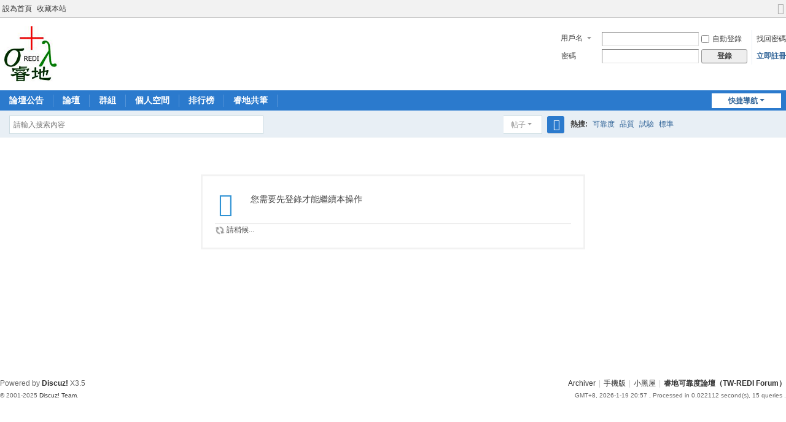

--- FILE ---
content_type: text/html; charset=utf-8
request_url: http://tw-redi.com/home.php?mod=task
body_size: 10481
content:
<!DOCTYPE html>
<html>
<head>
<meta charset="utf-8" />
<meta name="renderer" content="webkit" />
<meta http-equiv="X-UA-Compatible" content="IE=edge" />
<title>提示信息 -  睿地可靠度論壇（TW-REDI Forum） -  Powered by Discuz!</title>
<meta name="viewport" content="width=device-width, initial-scale=1">
<meta name="keywords" content="" />
<meta name="description" content=",睿地可靠度論壇（TW-REDI Forum）" />
<meta name="generator" content="Discuz! X3.5" />
<meta name="author" content="Discuz! Team and Comsenz UI Team" />
<meta name="copyright" content="2001-2025 Discuz! Team." />
<meta name="MSSmartTagsPreventParsing" content="True" />
<meta http-equiv="MSThemeCompatible" content="Yes" />

<base href="http://tw-redi.com/" /><link rel="stylesheet" type="text/css" href="data/cache/style_1_common.css?GGb" /><link rel="stylesheet" type="text/css" href="data/cache/style_1_home_task.css?GGb" /><!--[if IE]><link rel="stylesheet" type="text/css" href="data/cache/style_1_iefix.css?GGb" /><![endif]--><script type="text/javascript">var STYLEID = '1', STATICURL = 'static/', IMGDIR = 'static/image/common', VERHASH = 'GGb', charset = 'utf-8', discuz_uid = '0', cookiepre = 'Ivw4_2132_', cookiedomain = '', cookiepath = '/', showusercard = '1', attackevasive = '0', disallowfloat = 'newthread', creditnotice = '1|威望|,2|金錢|,3|貢獻|', defaultstyle = '', REPORTURL = 'aHR0cDovL3R3LXJlZGkuY29tL2hvbWUucGhwP21vZD10YXNr', SITEURL = 'http://tw-redi.com/', JSPATH = 'static/js/', CSSPATH = 'data/cache/style_', DYNAMICURL = '';</script>
<script src="static/js/common.js?GGb" type="text/javascript"></script>
<meta name="application-name" content="睿地可靠度論壇（TW-REDI Forum）" />
<meta name="msapplication-tooltip" content="睿地可靠度論壇（TW-REDI Forum）" />
<meta name="msapplication-task" content="name=門戶;action-uri=http://tw-redi.com/portal.php;icon-uri=http://tw-redi.com/static/image/common/portal.ico" /><meta name="msapplication-task" content="name=論壇;action-uri=http://tw-redi.com/forum.php;icon-uri=http://tw-redi.com/static/image/common/bbs.ico" />
<meta name="msapplication-task" content="name=群組;action-uri=http://tw-redi.com/group.php;icon-uri=http://tw-redi.com/static/image/common/group.ico" /><meta name="msapplication-task" content="name=個人空間;action-uri=http://tw-redi.com/home.php;icon-uri=http://tw-redi.com/static/image/common/home.ico" /><script src="static/js/home.js?GGb" type="text/javascript"></script>
<meta name="viewport" content="width=device-width, initial-scale=1">
</head>

<body id="nv_home" class="pg_task" onkeydown="if(event.keyCode==27) return false;">
<div id="append_parent"></div><div id="ajaxwaitid"></div>
<div id="toptb" class="cl">
<div class="wp">
<div class="z"><a href="javascript:;"  onclick="setHomepage('https://www.tw-redi.com/');">設為首頁</a><a href="https://www.tw-redi.com/"  onclick="addFavorite(this.href, '睿地可靠度論壇（TW-REDI Forum）');return false;">收藏本站</a></div>
<div class="y">
<a id="switchblind" href="javascript:;" onclick="toggleBlind(this)" title="開啟輔助訪問" class="switchblind"></a>
<a href="javascript:;" id="switchwidth" onclick="widthauto(this)" title="切換到寬版" class="switchwidth">切換到寬版</a>
</div>
</div>
</div>

<div id="hd">
<div class="wp">
<div class="hdc cl"><h2><a href="./" title="睿地可靠度論壇（TW-REDI Forum）"><img src="static/image/common/logo.svg" alt="睿地可靠度論壇（TW-REDI Forum）" class="boardlogo" id="boardlogo" border="0" /></a></h2><script src="static/js/logging.js?GGb" type="text/javascript"></script>
<form method="post" autocomplete="off" id="lsform" action="member.php?mod=logging&amp;action=login&amp;loginsubmit=yes&amp;infloat=yes&amp;lssubmit=yes" onsubmit="return lsSubmit();">
<div class="fastlg cl">
<span id="return_ls" style="display:none"></span>
<div class="y pns">
<table cellspacing="0" cellpadding="0">
<tr>
<td>
<span class="ftid">
<select name="fastloginfield" id="ls_fastloginfield" width="40">
<option value="username">用戶名</option>
<option value="email">Email</option>
</select>
</span>
<script type="text/javascript">simulateSelect('ls_fastloginfield')</script>
</td>
<td><input type="text" name="username" id="ls_username" autocomplete="off" class="px vm" /></td>
<td class="fastlg_l"><label for="ls_cookietime"><input type="checkbox" name="cookietime" id="ls_cookietime" class="pc" value="2592000" />自動登錄</label></td>
<td>&nbsp;<a href="javascript:;" onclick="showWindow('login', 'member.php?mod=logging&action=login&viewlostpw=1')">找回密碼</a></td>
</tr>
<tr>
<td><label for="ls_password" class="z psw_w">密碼</label></td>
<td><input type="password" name="password" id="ls_password" class="px vm" autocomplete="off" /></td>
<td class="fastlg_l"><button type="submit" class="pn vm" style="width: 75px;"><em>登錄</em></button></td>
<td>&nbsp;<a href="member.php?mod=register" class="xi2 xw1">立即註冊</a></td>
</tr>
</table>
<input type="hidden" name="formhash" value="ca05931e" />
<input type="hidden" name="quickforward" value="yes" />
<input type="hidden" name="handlekey" value="ls" />
</div>
</div>
</form>
</div>

<div id="nv">
<a href="javascript:;" id="qmenu" onmouseover="delayShow(this, function () {showMenu({'ctrlid':'qmenu','pos':'34!','ctrlclass':'a','duration':2});showForummenu(0);})">快捷導航</a>
<ul><li id="mn_N12c1" ><a href="/forum.php?mod=forumdisplay&fid=46" hidefocus="true"  >論壇公告</a></li><li id="mn_forum" ><a href="forum.php" hidefocus="true" title="BBS"  >論壇<span>BBS</span></a></li><li id="mn_group" ><a href="group.php" hidefocus="true" title="Group"  >群組<span>Group</span></a></li><li id="mn_home" ><a href="home.php" hidefocus="true" title="Space"  >個人空間<span>Space</span></a></li><li id="mn_N12a7" ><a href="misc.php?mod=ranklist" hidefocus="true" title="Ranklist"  >排行榜<span>Ranklist</span></a></li><li id="mn_Na976" ><a href="/wiki/" hidefocus="true"  >睿地共筆</a></li></ul>
</div>
<div class="p_pop h_pop" id="mn_userapp_menu" style="display: none"></div><div id="mu" class="cl">
</div><div id="scbar" class="cl">
<form id="scbar_form" method="post" autocomplete="off" onsubmit="searchFocus($('scbar_txt'))" action="search.php?searchsubmit=yes" target="_blank">
<input type="hidden" name="mod" id="scbar_mod" value="search" />
<input type="hidden" name="formhash" value="ca05931e" />
<input type="hidden" name="srchtype" value="title" />
<input type="hidden" name="srhfid" value="0" />
<input type="hidden" name="srhlocality" value="home::task" />
<table cellspacing="0" cellpadding="0">
<tr>
<td class="scbar_icon_td"></td>
<td class="scbar_txt_td"><input type="text" name="srchtxt" id="scbar_txt" value="請輸入搜索內容" autocomplete="off" x-webkit-speech speech /></td>
<td class="scbar_type_td"><a href="javascript:;" id="scbar_type" class="xg1 showmenu" onclick="showMenu(this.id)" hidefocus="true">搜索</a></td>
<td class="scbar_btn_td"><button type="submit" name="searchsubmit" id="scbar_btn" sc="1" class="pn pnc" value="true"><strong class="xi2">搜索</strong></button></td>
<td class="scbar_hot_td">
<div id="scbar_hot">
<strong class="xw1">熱搜: </strong>

<a href="search.php?mod=forum&amp;srchtxt=%E5%8F%AF%E9%9D%A0%E5%BA%A6&amp;formhash=ca05931e&amp;searchsubmit=true&amp;source=hotsearch" target="_blank" class="xi2" sc="1">可靠度</a>



<a href="search.php?mod=forum&amp;srchtxt=%E5%93%81%E8%B3%AA&amp;formhash=ca05931e&amp;searchsubmit=true&amp;source=hotsearch" target="_blank" class="xi2" sc="1">品質</a>



<a href="search.php?mod=forum&amp;srchtxt=%E8%A9%A6%E9%A9%97&amp;formhash=ca05931e&amp;searchsubmit=true&amp;source=hotsearch" target="_blank" class="xi2" sc="1">試驗</a>



<a href="search.php?mod=forum&amp;srchtxt=%E6%A8%99%E6%BA%96&amp;formhash=ca05931e&amp;searchsubmit=true&amp;source=hotsearch" target="_blank" class="xi2" sc="1">標準</a>

</div>
</td>
</tr>
</table>
</form>
</div>
<ul id="scbar_type_menu" class="p_pop" style="display: none;"><li><a href="javascript:;" rel="article">文章</a></li><li><a href="javascript:;" rel="forum" class="curtype">帖子</a></li><li><a href="javascript:;" rel="group">群組</a></li><li><a href="javascript:;" rel="user">用戶</a></li></ul>
<script type="text/javascript">
initSearchmenu('scbar', '');
</script>
</div>
</div>


<div id="wp" class="wp">
<div id="ct" class="wp cl w">
<div class="nfl" id="main_succeed" style="display: none">
<div class="f_c altw">
<div class="alert_right">
<p id="succeedmessage"></p>
<p id="succeedlocation" class="alert_btnleft"></p>
<p class="alert_btnleft"><a id="succeedmessage_href">如果您的瀏覽器沒有自動跳轉，請點擊此鏈接</a></p>
</div>
</div>
</div>
<div class="nfl" id="main_message">
<div class="f_c altw">
<div id="messagetext" class="alert_info">
<p>您需要先登錄才能繼續本操作</p>
</div>
<div id="messagelogin"></div>
<script type="text/javascript">ajaxget('member.php?mod=logging&action=login&infloat=yes&frommessage', 'messagelogin');</script>
</div>
</div>
</div>	</div>
<div id="ft" class="wp cl">
<div id="flk" class="y">
<p>
<a href="archiver/" >Archiver</a><span class="pipe">|</span><a href="forum.php?showmobile=yes" >手機版</a><span class="pipe">|</span><a href="forum.php?mod=misc&action=showdarkroom" >小黑屋</a><span class="pipe">|</span><strong><a href="https://tw-redi.com/" target="_blank">睿地可靠度論壇（TW-REDI Forum）</a></strong>
</p>
<p class="xs0">
GMT+8, 2026-1-19 20:57<span id="debuginfo">
, Processed in 0.022112 second(s), 15 queries
.
</span>
</p>
</div>
<div id="frt">
<p>Powered by <strong><a href="https://www.discuz.vip/" target="_blank">Discuz!</a></strong> <em>X3.5</em></p>
<p class="xs0">&copy; 2001-2025 <a href="https://code.dismall.com/" target="_blank">Discuz! Team</a>.</p>
</div></div>
<script src="home.php?mod=misc&ac=sendmail&rand=1768827461" type="text/javascript"></script>

<div id="scrolltop">
<span hidefocus="true"><a title="返回頂部" onclick="window.scrollTo('0','0')" class="scrolltopa" ><b>返回頂部</b></a></span>
</div>
<script type="text/javascript">_attachEvent(window, 'scroll', function () { showTopLink(); });checkBlind();</script>
</body>
</html>


--- FILE ---
content_type: image/svg+xml
request_url: http://tw-redi.com/static/image/common/logo.svg
body_size: 22339
content:
<?xml version="1.0" encoding="UTF-8" standalone="no"?>
<!-- Created with Inkscape (http://www.inkscape.org/) -->

<svg
   version="1.1"
   id="svg1"
   width="99"
   height="96"
   viewBox="0 0 99 96"
   sodipodi:docname="logo.svg"
   inkscape:version="1.4.2 (f4327f4, 2025-05-13)"
   xmlns:inkscape="http://www.inkscape.org/namespaces/inkscape"
   xmlns:sodipodi="http://sodipodi.sourceforge.net/DTD/sodipodi-0.dtd"
   xmlns:xlink="http://www.w3.org/1999/xlink"
   xmlns="http://www.w3.org/2000/svg"
   xmlns:svg="http://www.w3.org/2000/svg">
  <defs
     id="defs1" />
  <sodipodi:namedview
     id="namedview1"
     pagecolor="#ffffff"
     bordercolor="#000000"
     borderopacity="0.25"
     inkscape:showpageshadow="2"
     inkscape:pageopacity="0.0"
     inkscape:pagecheckerboard="0"
     inkscape:deskcolor="#d1d1d1"
     inkscape:zoom="4.8020833"
     inkscape:cx="49.457701"
     inkscape:cy="48"
     inkscape:window-width="1024"
     inkscape:window-height="705"
     inkscape:window-x="-8"
     inkscape:window-y="-8"
     inkscape:window-maximized="1"
     inkscape:current-layer="g1" />
  <g
     inkscape:groupmode="layer"
     inkscape:label="Image"
     id="g1">
    <image
       width="99"
       height="96"
       preserveAspectRatio="none"
       xlink:href="[data-uri]&#10;jwv8YQUAAAAJcEhZcwAADsQAAA7EAZUrDhsAADlHSURBVHhe7b0HnFTl9T5+ps/OVnZZWJYinaX3&#10;onQpakSTGMUWNbbEYASxYMOWv8YSe8nXghrFgr1FbLFXCEhHepW+wO7O7k6f9/c8572zQAIG9oMG&#10;/8nF68zcfs95T3vOOe+6DBb533JIUMB9SDzF/x5CKXDIM8OKLf//zwL8PQJdt2svx6giMP9ytUNh&#10;PLgOZTVFsqU5YkxaXFjF5VWapfVfQjziFxf+8b/t990nOcmE1JY2kwannKy8MzgqKTHxubKU+DhM&#10;JJUS43ZJ2uXG+YfWcsgzIwF6eU1K3Ckww+OzRHaRFVHxSRZo6xIveLQuN0dKq2tk86DB0uyzTwV8&#10;EY83pcf5XdmSxuluF05OJiWNE1IuF84/tJZDXk1ZcumYrlsMiEqGcPE4wxuyI5HdNtRt1+P2VFeH&#10;qsfyE2HGP49gKieXUP1Te2UWJTJGPBcIk7LArWZxT2bu+evQkY6fJDMsMcGO3ajq9flgQUB8j/NK&#10;1pT8pJafJDOsN2SVjdt5g2QiLnH8TsEm6HaoL+s3/auaOlQ59BNlhgvKx477tGMA3KA+zYfL4Q4N&#10;No+wPtNPQ0Z+oszYy9jeXWcdqkP/3zzX/3+Y8RNlwO6P/V/JjP+5tvUcufsiXGY747g9l4yvZbf+&#10;y25nw6HIkP+AZNDbidWtBt8JWqSwJkC6pLMiTFCPyY894kpK0uuROOhs3AbmOCEERpL4nfLYQMOL&#10;oIMvg9haf6dwXBKcsgAKrozfcdiVpB+RhyuB6Bvn4T/GKrwCz0rhG58AV8YO+GZphPGGz2o9tB96&#10;+Q8wA6+kL4mXZWSmpOCKIE6JsYs4/OVK10gKkV0YpFZ8SaM5wCOGLOEZUWyN4Djuh4+lvKmVhCvK&#10;s/U4MUnsSSvBq+FdkfmuJIltycvtJDdQK7uBkSTdMX7qJjs0fujlx2eGwVhN5ojEc7GGxBXNEnfU&#10;L54YYL+4R3wJl/iBN/lBDC+JhWO8yaCE8DWgg5bn41ciS7LAAE86CxuzZFtWrmz25kpFANfG0X5s&#10;96Xh1uI4SWaJK+GRIM7nddy4piQDYrA7DV5lgngvGOVK8/oMH4PYF5CYOwBWB3DMD+8e/+jM4Isn&#10;gNDpyvfGZ5r4nxcjD6oEiKAdiXWj04E3KDH8qsEDFBgIGcH3pPMGHjDGm4IKMnZDHB8xG2jY6/Kq&#10;uxGeLHABfHRDyny4nxur/oNopTEKeN0o1lqcR9n74eXiP5DPIMCXhs5OuhMS98Ql6olJxANs1ZOU&#10;OFDWtIcM4ds7wxbbk56UEiTF+I3McsPO4JxqEDemCsZIfjQphSYhOTH+TguUm9SQ+F6oI9zL+EBg&#10;nE8LkPbimDSug12uBBiIyJFKL82ruSJ4Pqg4fHrwO4DtAaq1HyEh+qNLhiedlEAqAhVTI9kGn3hh&#10;P1ZkGGxugiaXjOAwJvUVCQQxHKGgMZZ0FL9JVjui+clcRg6uESJ2jt8ePSeB/TguTZtCu+HE4hgM&#10;GrqDETAuONyLfT419iS8l/A8njGQrJFQAmuqVnMqP/TyozODCaIkdJRxdL1H8kCGbGjoAD49NvXI&#10;/wWw0hwE/OJz+wQWxnpGbvzf48chAWmI43MU7vBKdbZHNmOoR3Op731SgO0NNGOBCzEPgvO4hxbF&#10;48LvHGzPx49sPVxhE1gVZwPu5sFOdxZMVDZUXgiS8sOT6kdPLlHaE/ifnwagOiVVH30kiVXrkCCC&#10;XKSoHjACobNpQ3iIKxXHqA5glINQ0PHpQI26m34YBOMrxPEpyfJHZd2Vk8QXgfppe5g0vuhiicVg&#10;tKnp4zvpA+A6cBRo+InqmhqoKqglD68LFcVMYoqeGyXRJ4mkEV+b9pI/YqgkQj61TeTZD50Z/NGZ&#10;gXeWKFKfWaC0e1ulfP3b8RKf/oY0hzrJxZpxbWkjqIg4tplc9WKEk3BV2ErFVKDyEICBtb8DEJj8&#10;PKRfd1oN5FPZoaJKyQ5HyCh/vH4SakhtR931HanD7zDOXA3SFw0bKj2m/lWkcYHU4CEopD+0bPzQ&#10;1/8XNZvEyI9wVPrhp2SDlHm14m3oE18WM9qi6oiqhNomH8IQwmcAiGwWSJ8DcvB3CMM0B0+ej98N&#10;3dmSl+OSPDIgDCZh+ObleKDCQlCAbskhIXF8NpiVi99BjG8f0oA8rgQjvgT3KsZa6CiofOzLzvOI&#10;CcCu+CMwX+o6/Cje1I8vGXitGMYrx6g7FpEtn38p8XXrYIDTkgO97EZ8YRAppwCFw1u1gaE7qKrK&#10;m0hLPBCGeokhVkCsjfjEhXx2ji8lkYsuEXctVFhZB/FNukxq6JcisPRmJeBGI+JOIF5J5MCVhnzR&#10;U0rCyBvKDlQUInwbf8MtgMpiYOhpXCoNhwwG13PgIkMGf2gdhSf40Znh6AkrMSmMvgCG7r+Jp6w/&#10;RXWVWeAWQ1Log9HOc/vWvDIJhDdLavgxUvjhcxofUCV51TVVn1hPZgKKqo+35P4MBsC9e2Q+sNPU&#10;wiODSKmdowemx+AfY5mMc6UuGrECrWPBsUz04oR6QPo/uprKeK/qGgUzjCBZMqvz1fmwqFBaI/LM&#10;IRaFikF1AXtyorGYaxuIXCkRU65nBHC4jZt5BZsv5/l+lurgH20XBYKYFhnG60Eed2EjdB7AiLDs&#10;lO9c62WNbML3OKLxuL1WNW4AtcgAKGWiYH4N9qDyBDvr6wT/+JKhpNq/he+sI1lLdUAouLQkqHET&#10;XYqCkDCrwJ7oda4ryJeiyirZeeRwafbBhxb2QoCYdKFuCvZj91KdFFQbVSFiTOoGXA+BpSJZVhcR&#10;Fvlq7Qx549PXZcaqLyWVbaSkUTMpyWkipw47UQYUDhCTgNSwjgvPk/bCieB1oFd9LqjOeiInhzwz&#10;bN0UYAtlhlM3tRszDJjBTOu6ggIwo1J2DgczPvxQA2zXPpjBuinGelRXCiRiIQIcUwQ5LZdMmyiv&#10;ffyKVLgqxJ1NAiM22haTbD88gXhSfn/qODn/qPOlSBppfORNMT6x8WkqHceY8YEhB86RH19N7Z9Q&#10;/OBHUVXR7VUtRz7jiweEfW3JazLlbw9LRUmFSFPQPg9wTTCq46A6Wim+Rh659YU/y/V/uxFSm4Da&#10;IgesunLBp/YConf9a5Jlv97nv5YZNLkpKkEaAEoRfQmQbPmqZRJsEdT8SooOBvY1hnp6+NoH5S/X&#10;3wP1B3VWIPLkh8/IDX+/Ccxg6SJFCytiJ+JarHesz/Jfyww6BZQNdSgcd41fG2YXSnQ9kIAomARP&#10;OTdcIPeef6+c3OIUOaPNWTJl8hNSktdEz3lzxpsye+c3lhlcU0yQRZWR9Vn+a5lBNaXek1p6KnzL&#10;lLOHniGnDj9JOnpay6CGR8gDF9wvwwuHIW8C5wHr0AYj5NRRv1ZPeVPFJvls7qf2fOaw6ALTo6pv&#10;iMgq9EN1gZtoYlhT6ZQxibgx3ICvafwvbmpMOo1v+M1lbX6+qQY91g8frr9TSRyXTupx+pvH4XgT&#10;j+N6aRMxSZMwVdgBpIw3qcWKc2I4Pql7IxCOGtwprbfFD3sMlplVs03TG0qNXCCm1eR2OBJHYH8a&#10;l6o0W/C1ul4k/a+VDIZmXiJOLugXqhinJN3PbRjh4As8LaDLccQqALKSACRV++B7l9xu0r5ZO0V9&#10;12xfLttlqxORUrwsklaf5ZBnhhPT7fPdDtyBtBrJTUgYKVwqKwNXKoWEUxrFDYloWjxwVf1MB4cR&#10;eSC3kgLckvbD6XUCR8XJvGCaDTPk/VnvWNsD/5jpALK5Pst+M2OPXp/dA+aD8X0fT57JmtYlPRnw&#10;UTerirbgRR2z8EWRCYc7/CShOey13EENNcNqbOUH7+mYiziOiOMHc33eIK7LDCAu5g56lUHEeMNA&#10;rEwIDGEUiqVr+zIrKQUi85bDiHMh+o9/Lif1e6AM2TczMkUbeg+CaPTJEfmisgO62j4IPTg+HFct&#10;pgDLdpVa2P02C2q3Z/YRCOU5rIjhOSzGoIeJ/yXhOkajuB+zohHkFYgTEu1hSU6CXj1xKYCICRQU&#10;4JxqpGDVK3I8TJ4YB/EiiKoNEtkuFB4QLjekIjJ+TCIyDNAKH6Ix4Eomz0fYXZnEGI6DG6sbXU5Z&#10;KErwEAsD9oK+G32RDtktBUiJLmsjW63RRh7Ggwylpx4BH6+zb2bsynPiAXcrNEbiJR7DixHc4aIy&#10;j/fE26VAcS23yeByGfSN+xEN8xjjwwl06PGisKka8Sq8AaAo6gK6A9AtiNHJKnIOfjbjkm4aKKPk&#10;hlzVW2rJOZNGLNiJix/ZQEqLDxk9F/EjuJm4rMYPWrPO0YDUK2GQzDNn3h41IQqB2F4OhypkGn+C&#10;GZQjjni+MvNP/N0o0FCCfDAPonMwgdG7C6pMD68nOLWfzMCIUaQS2hAvGwwGUVCAlyM6AcJWOxCa&#10;G9k6txfH6ktYgmcSzxxh2sZFSrBag3YT3qIH+QMiQwTaQiiNWVe5Wh5++XG5868PSLUB9oprqppR&#10;GljC8HS9ND6zQQw3Y2E8WwrGM4lKN5BHQmSOvY0+go559vIx2DtAQ0NliOQv/uFEVW1uyW/QAFoC&#10;X1EIUVlTAVWGZwW30thY3/bNfWBTmXIyehQcnpaG2imEm7kQ8hNcq0kiMcSGOuzcHNkkS1csk4qq&#10;Slm6bKksX7pCamrgbPJEUgVEZSkM/EodhT5A57VRFAr4PVKxA8joug1SVV0lOzZD9qnawNT3Xv27&#10;jOo5nOOc4xLSABXpRS0gsCJgc5YwIeIQiJyLu4i/fJvI0UfKYW8/i2vguZHv4ICBRkPtVQKPgaAM&#10;TTWG91d5389F352Exjsw55SdkuXJb6Tbhf0kWuSSPgX95fVJ06RUWuD9yPR6Iej7ymdYC8ER4WZR&#10;FxfqfdVMVApUKTWS7y2QxTvnyZOvTJUvZ34lM2bMhIHDyKsFlapwKPVrxsAz6cBLZSjA7RxZTpLC&#10;6wHYnQCZgPqFspDTg3i9+/K70rdlP6W5G/f0YCCkkcNOgRnIF6mdMCHkyPFEnzXrLYEN5eIbM1R6&#10;vjkVO6D4I2AImBHH6gMVWW6TxOCBMqnLaewXO/isbPCEdiANqI62AVTvOKmzbPfFpMzdUd64epq0&#10;y+oEZlC/OSpuvy6+66B9orY02Ul0AQW8fhhL6kKr0RKoTfJhdJUntsm9U++Sm++8lfl9qw/woD5U&#10;c7Rt3U56de0p0XhUdm7fIUtWLpPN5RtxHlxJqjc/BRmEZcUMCeo4C7nIp4a3seBA5Oabb5arfnO1&#10;Dgoiqy74+S7YqySYxqZjmh5qLQRmSMumxLtog0gRYIrwFom1KwHtghKE2lM9j0dnx6yHWUSoNUV6&#10;HVu3X/TisTFQBDEJB0YiEMFY2yAdruksVaj9ahdvKy9Peka6FvbR5BKXetnwfYWKjDyrasO6Ox5B&#10;CARrm4l2l21YZoadPsSgisD4ekEHtQfFSsQcP+5488LHL5pys73usoxe56ybZ8b/eYLJ79rABDsF&#10;jKc7HPvOYjr+vL1pPryZKe5fZJr0b2IadW9keh/dx9zyyJ8Qw9Yiko1qlM17a/ScTCMGS2tMHcHK&#10;p6tArMxI2YQrjNm2Azuq8KtWtzMOZtDMNQFXjefrdXg9J3Lfr1CZ58QSJlmb1mB9O+78ac27JnQN&#10;3KtrxLS9spX5bOU7eqkk7sNb1WehLtzros+MFWUrJkH4IMHHMGbGopmmzaDWRppAQ/TAEG8jpmHf&#10;InPdfTfi9e0bAnBQMCGcjOC73crn++SbT01x92IjkGbpKOb0G08zS8NLzZbYNrO1dpvZGN5kwgkL&#10;JSRxRhw6T0/EM+hF8MmvJK5lRAqESeCTx4E98IV55534vQNrJU7m1cg4JdBu19Hv+73g5slahVcq&#10;cc42wChjnznByCV4jz+KaXRhoZm+6EW9WoyHHgijd3uGfTMDOEsSnIjFUyYG0CWGl1sVXmlyO2Vj&#10;dIMJreBIdfaavD7ZZtpHz+olI6moqU0A18HTpDAKkwk7RKIwBhEwhstH8z4x0g7n9goYlHCYKW89&#10;BnImdDQrE4BDVVUBM8JCSKqOk853foD0IHAKZxB5SuATz0jmYYUs6e8a/KrFPh7HYcTBVScR/H5A&#10;oxdDI11lqtPVOghu/+BBk3dRjjJCoKULxmWbN+c9b9/VEcD95vNuB+7TtSUU44Gz74KzrroZyP3V&#10;t1wl4RgKwKCZsvNRmFmelAm/myhHDz5WIgl4VtSXwHJohGmcPXAlk1EYThheTeJj6VxWJnmN8sTL&#10;Qqc8kXv/cq8aVP6rjddKEro5NztXQwoNLXgphgbOqo6ZhiqIR0CLLNyHNVg8GndSF5a/s3AM6sj1&#10;ONoXdT2ca2jl+X67UvZc5im8sBnrUhuRBXxDqugpsqQdC13zVMKG85kCh/2yRf900PfDIRoZs30k&#10;KbdMuVmmPf+CVnOlUPdUszMiZ19wtlx/3o3ih1Ek42h5g1lZGqHT3tMBYBeqG7GEj1NEwPiH/FnS&#10;64heUlNeAxcxIIuXfovcPspv6MtjXwBFCkmkWInfRWMoRMb9NXh3CKhkZ6EyvBsWFLhiuFEUmBAI&#10;roWddIvx24UydBdcUT1Wo0Z7jUwlugab6uo5S8Z910N3tTZnXHoeRVjkuntukBWbVkqwGITIVNnR&#10;bXdqcZ0YsT682EcEnvE0QIUAiLiuao1MeWaKjoSAH70U8aB069xD/jjpZhCK4BjqjzhikZuE/HMc&#10;gZgWN3KjTkkHIYa4ByhoCKVoZS2A6xBqQCyR2p6QD7/4O3jsZNdwPgPBaG0cjEWAAKIzmqZbypGT&#10;QL+3RtHqzGOFLwAwXOOAFNxqG+GpWGpPuNJYJ4HhfvphyBmFw+q2R+CJKUMYzROiofeKgRfTOkXU&#10;gcDVY+DugruaRpnbKxtelZdXPy7h0CZJlaekbXFrPa+mNiobt29RNsJtwLUPdnKJwxGmgeI/cfIE&#10;KV+/QzxZ8NGRyY9vicpf/vywNAs1UbVgIPM+LzEOVmpgCwhB19XnB8VBNxI3AxEoa9gPxuQD/c5c&#10;wNBrVmIr2Qr3kXAHJCuY5VdsyktVidEdjyL7RomhCtTQGrXiqNBIY1R6QjbwDLBAje1jgCdISHcQ&#10;E71QH9EdTuC36j20D+SgqaZmJ1QP74VrxElxy4xEmiV2calJV2srWgZD+za6Ua57+gaRFoR1YnLy&#10;4JPkkp9dCkbhkhDJ8kilvn8QkI77oKZd+WAaoLlk7urZ8s7774k7n3oCMB1wqU59usrATjYYS6Fa&#10;wrubU21n9SCLMhqQEZA+566AL4Af5BPO4+BevHgxdsKH18DKQhYw/uLHcUjtqMhnQf3xedxgRgzq&#10;KwXGEJbRa7BXjzMj0LZFoNshzX5IsL4GvmcqNfg9c1xuEBEp1TAtFpFaMIkS5EewGIScZgER5JvU&#10;+iA2iB+nvvuYbKhALANJ8EcDcvqo30hevIENhPEu22q2qlTZCt+DDaE75YwvTX9NDTg8RyUWX3Ly&#10;VddYnQjm+NH4uK+yFAvQOXrZYUYEb7No0SKLTakEQfVGLC4djaEKAyPeC0ny+twSrqrWbSTSzp07&#10;lRGRSESZEIWkkClc43EWlkF68Km4GRjD7bRdPJ5LTQ1UknNMNBqTaA16PKDWqPa0FYdagIEkbJAn&#10;7pcAVrTvoKsqLh9897Hc/fwdut8DzXDCESfJ4NIjYZMQ2tNuQH1vqt2kZatuWi5FSg98+V6gcOmm&#10;1fLEk08iskNJIyuN8V4d23aQkUccaXWt4uIYlZCWXUYv47owsrZWUf85VrQ6WiULFi5Q5Jajm5dp&#10;0eIwffJsjFadAwTqh4L19DPTpAPyBtnZOXLCCSfIuHHj7DlYXnjhBWnatKm0atUK57eQkpISOfPM&#10;M6Hy1ki3bt0kLy9PRowYIaeddpq89NJLkp+fr4Nm4sSJUoZ63H59+8nXn38lWegBJNEJVaYJPLE6&#10;nr2CABop398B9pj89BWS1YKRe1Ja57WW8T+/RFNIQfRu+Ih2olJ7S7IcdbqsNgHqpUXCB77s9ayM&#10;j1FesUPCcYwouG0edPdQLw3oNUCK/cUgGEYxHjgVj2EUM2NmIQ4LRtkPVVkggAXKATNDH7PWqKom&#10;bDEjtnyRGaXN9RQXVJQPQKAX0sZlW/lmKS1tIsuWLZP7779f3nvvPf3kUlFRoYz4+OOPdX3nnXfk&#10;9ttvB+OyZfPmzfL666/rsVdccYUy5JprrtFn4bYyuNcTLpooQwePgIRVaf9NHLpeUV361Bh07AOl&#10;H/fYh1Nk/ta5auz5eiN6jJZeuV31e8jkoFWELhqYUb0Fx7BLCg93MCH0jMs3/fN3JFy+QwL5IVUB&#10;1O+njj1ZiYsIVm/q9dOTt4W/apzpzDsPQ8FB8h9QM/u8U8CQgvLAIw9IusrWFfmB/lLM+2KUciH+&#10;RYIRbufihUrkCCfRu3TpImeffba8/fbbuo/4WCAQkA4dOihx+/fvrxKS2dejRw89Z8CAAcqcu+66&#10;S1atWqXneMDsxo0bI9bx4x4cSHgWDCwPSs3dGFhpJCqYX5mzZa7838t/kXg2jDIeqXlBU7lp1M2I&#10;nXAC3q20QRNp3hBSDcZV1O7EYHPamesnGHt3bTPx0OZtm9R5j4WB1YPA+bm5MrjDEIg0XETo9RTK&#10;6tNQG5Z4GYlQkdCfbngx1PNcUZivhJo9d6ZtwmDJEr0sPHi7Vm11n/7IiKUOMDAQxMsszzzzjIwd&#10;O1Z/cvu8efNUNZ144oly1llnyRdffKHbqcoQxetx/E4VdcQRR8icOXN0G5NjGVvidTNTwawh3Fc6&#10;C5DYKMA/2rYb/vpHSSF6RBOt5sPHHz3ecQrsE1GSEZarUU+jCVTfkYw4mJKReflly5eKCy6mCy6j&#10;F2vDwiLcC8EbRrsPEqEtWXQbkeq0tUKO/+98pQGl0UwiTuArz1kzSz7+/OM66DwBv79nn16S784H&#10;2RlL7OKpEhxxxvTpb0nXrl2lALW048eP15ULr02puOWWW2Ty5Mly3nnnqYSQ+PSaMkzkoOFKyaaU&#10;ceEz5bLNSX+gMQaFCT7G8xhUtR7EGGiSue3d22T+xvnagcsc14j2o+TU3qeBbRid6tBgTOVkS74v&#10;X/MvMSDUNQbqV7mUoeCBfe7DZtjhuWbdKtgLqCf8TMbwAiEOadKfARXBbSaorUdUt+wmJDpy2C+H&#10;l+Tmp55/UhKASyjWXhQHJ3ck5aiRoxw2Ou7wbi8ST8Rk4OCB8vb0t1VVUc1klox7SyNOlTR48GAp&#10;KirSeIIMqfPicAKPXblypTRq1EhPp0dYGWZcgAXD3sWmbxhdDiimT+fVzpdXvnpRC58NBhubaiaN&#10;nYSGzUIJwkCr1MMzDmFAFuc21MFF76wqXZFJKx4YF5yjv9eAx2GcOfL9zOZBAsvatbeMJzMIeeAT&#10;iK5CHnssDkHtNKcwyiiT/y68AaN8uvhzcazfYlbeIq8MHjjI+vq4wB5MJZ0gcYzqmzVvJrNmzZJ7&#10;7rlHdb99BhDJmRWShOdKaaFUZFRj5ploxMmITp066SYek5OnlQU2kKed0zCFqVsj9792ryzfsQKT&#10;KNCr80rfrgNkSJOh4sUMDh4k2zgIqZYYpLIMFG3mghhRdlSjN4ROZmZGsgNkyV6ZkZnlrLBBgRrt&#10;KDNA4EdRCZI3fH6ItScF1w9qqjZZrdXcGgDiX4ISw4dh/AYjb0NAt7zy+kuyduMqq5fx4B5Mj3B4&#10;tyNkQNeBShGeUpfMz5gfto0lbZyQgkFdsvxbuWryFfLVV19CbeXLwoULZfTo0TJkyBAZNmyYXHnl&#10;laqOuN5xxx2qunr27KmMpOGn0X/55Zdl4YKF8pcpD8rMbz+zxc2OE8j3njpnqrwy81VJ5WLmBDQQ&#10;NowUyO2/uFkl24/u2BSqUVxs6gfzCyArDXMbIQLHXtIpicGrMS4GGyAaql6bMyWHcAHbrab0AZIN&#10;V5jFoNZV10Gyd+ZZpd+0uFiWfItymYYeSVTCvQ1YmJKZN/KHsYKXoxyiXR2pkYZZsClUSYQgNFeK&#10;HrnaajQ4BqCiHoO3AfuIhw4ls6V2Q7Wcd+v5UuhvYL1BrTqJIWjDCyPJ70HN0iknniTHHHsU9mL0&#10;QR02b9FcZsycqS87YvQIdWe5ncSn6uGIpwRQAun6kvgXXHCBSkQoFNJgsEmTJvLYY49LRXKbNCjI&#10;gVQ4+BNQ5BWR5XBlH7cdl9RG5UZ+3vkY6Z3fXWERTmMRB3qLO2EwIjUMKKYwBGYgG0AEevm61ShZ&#10;txRlNYoLaGcczCYTCVoq/kUlQp8EtIniHzG3XFeuNTN7x90t2P/Ea49q3kKQTZQOYkaPO8oezlQb&#10;a0+Z82CmI8UUDrIJQOpSkRhW4LNRZMY082DMuJsvMOh1QIbPbUKHB4y7tdscecYI3VeNi0XT0brE&#10;FGyRbo9EdtWrRuK1pjpabeIwXFyQzt37Y2Pr9u27sow8CDbEuR7SXdE9z0vidzoCNKxGK3rNuX89&#10;28j5sJB/Aih1o5jCiUVmRuUX2AfsGOkYSBFee4dmSzRJguX61241chnoc7mYox85Rrfhdex+3hpZ&#10;rTTficksbuOKV0MVCagTRa7I5nm47MMjtkq/Z9suUoBRTZ1IfGbFKmJI5K7jvkLcPJASDwyggT4F&#10;VRXocwchOWjdJWb64lcvyxPPPiW+ZiG1M7WRmOTBRb71xlvRgVepI6IaOZIERDyJ/fTVa2PVgNIB&#10;azBIBBzixkwvjFGIfxPKCPgQ28Ce0DDjHfSR6M3QeNPrIvSRgURoWyg5lBqutCu0RekIJB0FboTq&#10;3Wi8/2LTZ/LaF6+JvyFsSRQbd3pkUKfB0jGvsxbFWaPGe3GyGKdiBr/69OylrQOkT4WpQF0bUFvq&#10;G2oGaifwFQoJgT0SEZxKwzapWxsFevmRp88s+w5PcHDrlh1gvHpLmuVLOHLdxvWyogIMYfdipjsH&#10;VV1uwpYglBvFC17kI6riO/DIHlkdWS3jrrxQE08JOgNaXOyTZx9/Xnq06onnYtkZiAQHgLACGenn&#10;/LTwUmIgoMXCglrxx4DQi7ekGosAsnaDigEe52BTVFf03PhJlcRPLmRQxr0l47hqYInAL1EBmkCl&#10;bkTz5KRnr5SqwgqU8oCyNUhCphvL1WdMVlfex2l/eDkUPtgJNSwzGNT2bdFHChsX6f4F6+fK++vf&#10;kxjLFYFrRoBrRQCzVHgqMUMPbF8INhWIL+0UUwzuGLi2W5bre5mRm91AzjjtbFumiftzvqznp0/T&#10;l4x70aHD7A6tLr0p7bmDYcIoCPlzZW75XDlm7FFSvmGLBBsCvMHUFNSZ911/nxzd6yhA3HHgO0BG&#10;8TA5OJ4vB9UGbwUSBog94A3CvsB+AN6mo5DEVBR0JiD6QHAhNdhOwjKeIOEJOnKiYTJQy0+xkOjc&#10;Tymhu5thkFZE0n6BhvFASh787AH5csvXksgHs5BGDMQDcuKgk6QsUAbQEIxguRJngGOdrqIMlmz0&#10;RYphxPt36I/eZxaQxOXBtx+Uz3Z+IUtSa+SDjR/IvTPvl0unXSYPfv6gzKqaDWYDEEJyjsxzI+rf&#10;zX5/Tx84aFeBJEx2gV8GnTlIZsIjobkvLiqU1//6uhx+2CA6eHxlXTNBJwf/e0vflwlXjJcli5dI&#10;ALMNJGpACBiwCeMmyB0T70LUboOROIK+AIrZLH61S9iQP1fickHuWj8ZzWdgGo1fnDmklChMPDmG&#10;nFKQIXpGhdWpARxDpqQQhHphVFmquTC+WI69Z6RsTAJtwMLZE/LXFMqL178iA0sGig8DQ73CIFxn&#10;rSnlHFXQScgk0lfCXAHy3KapMvnRq2Qjmmc4UVk+Sj+Z+4mhtqw6sVMS1Ri0GIgjOg6Xe3//gLQN&#10;tkVmEt4ouzz5mo4btU/JqI0lJK+AQR48of97Vrq26aYSsm3zDjny+FHy1N+floUblkJgbD04mbCy&#10;cp3cMu0eOemMU2TJgiXwojB50ZaU5OFPJky973G5feJNUBuoIsTophsZ9CG6h2QwQ5eCG5tZlBGO&#10;u5lC9oYDCMYb4CTxMfbN2WRQJpehxAfP6FEpTKMEty5jhlGUDq7cTzUY1YJp2Omnr5WN31nYh1B4&#10;Ym1KLv3NRBlU0h9EJD5O2IaDxzECmUo8JwWQgh04rsmxMqbbGHFXeqUgrwCZwErZ7FsLs7NNEtlg&#10;BObECJT6Zcmm5UjZrtAKySizkJm5tZwX33cRG14uwlJMuG8sRli1eYWcf9E58s1Xs5WTAX9Impcc&#10;Jn17DJCC4kKIaEJmL5wl8+fPlQAyb8kYigsqkjKgXy+ZPGmyHDvwlyAwQRzCoTbJ44X7qhV6oKVO&#10;FqHVzTZazwTiVGeaDwc658PURAm8fAgutgVedvPMyTxeh9lAJwlVx1184f0yzCPjONHknPLZ8ovJ&#10;J0q4uFqqvVUw2mnpVNpJ3rr8DWniaiIBA4AUsyR4YDA9fqhFTlymww8JK5pNXDcO1RTFpCWsN77g&#10;/vHy5udvAlHEgxTggIxtpv0PYz6TcEN59prnpX/Tw7UMNIdTLfFdHZH4nopCTAkH6ciBGkHlEwhh&#10;o+z7pt4jL7w2TeYh4IogT53aCXEpBFGYaQOt3QXoBwJ80H9Afzn9xNPknF+dq6LNoZtmmpTE5lTZ&#10;GKGr1q+Q7YDp23VoIwV+KPA6fGsXGRWzcgjPyFfb50FMD56HToKyzpEiFXmqdCcaJwMYa9DI03Zk&#10;pIRXj6Md6as1X8pFN06UHa5q2RmpkmNHHiXXn3qVtEI6mXNfwV3QzB2TRnZOHzpBjNLtpN6Y3E3v&#10;nUCaIRkyMNURueWtO2XaR89LZXonBlBE8zNB9ALmmXw596jfyoQTLkZcUQBYhY6PRoh1I2+fzOB9&#10;mNBniX2atbOQEJOKiSc7S7ZGvpNZ82bLvPmLUOhcJV9/87nkNQxJx/adpE2TttK1U3fp13EA/RAl&#10;MEcrvSMaWFoXkjToDUmvEd1lzrwFMvaMX8mA/oc7FRZUObZjiA6bD0FlFBO+1AI5LkDl99jjT5YG&#10;cCxIKkb2mt4llRj0w77QttB1JeFtUfZujFU8De44sono3dOSos8Wz5TyMFAE3GxY30FS6GJgG5Wl&#10;GGx/uut26TNkkJw+9tfSNIQiL9wNLfcaSJPvjPXcYfwC7M6ukLC/RsLwluasmi0rt6+QeUu+kZ2V&#10;O6Vz607So7SnjOg6Ck5WNlK6toAjiSjYG6Qld56xLuL4py8A6WyhFwKXNCuz+DOaMskY2wkZqDB6&#10;YRtiNdYwwpdK/GI0aKvNYgxoUjFThWAtgiK2GCrSWNNWFQe2iRpAnptfFjJuFG67W+M9ERSyiFua&#10;2U93cygtrPzta4tCnHwxfcf0Muu2r9IGRsQgCMIQaLJik82UeE7ULukzw5/HdpTG4ZgZ8742p/32&#10;dPPWx9MRZCEQxcEYHHr/iirWI2oMZgvdHBpU1uwwQ47vp1WT3nZ+89HSz+wenBZHEBfRBk0U6vEy&#10;pA0vUIMgDs9TjncLo3wuplSpQojIYtAqHA2ABM8F79Ckq9kwymfmw+4i/L+frmJ39M46QRi4zlB0&#10;9LvKmQ4XI1tQshJqEJJcrwNR7zE29/zRvH9j2bR1q4wcPVyGDz5SivOLFLvywybk+DHhHdydMHEc&#10;xChweKVvbySMSjpTZrFSUUB+OZ+tJrpscYNKCLAjg8xdAnHB8BNHytdfzpRgUa4s/HqRNMsuhY6i&#10;2oFHBMEJY/Y3D9IDlDEf8DIP8BoWFxx1xiiZs3i+utf/ePMf0r0VsntwPFKIgO2ffrJVMR6mBKlG&#10;+IESIWYy2fJg/2aBPS4junVSnNmUIYdjIP89M76HmLvvSiCFOnvhbPndH34rtZjP6fAh8EZg1PPz&#10;C6RqZ1gKc4ulorxS/JjkKwpxzkH28MVXX4D7XC19+veQNq3b4MX98EbyldaxWgBtMHz9Dh8EnZyS&#10;hgV5mEylWJKAqlchDbt84Qr5xc9PkIF9hmjLGd1hH9SPEoYdUkgQ1UCHn3juyfLuB+8zNSgrv1kt&#10;TQHsSQSVhiwtosGHR1ONmnJWhPih25NIMVcikv7574+VL7+YIVnBkHzw/MdyeMe+bIFV95Z5/AAG&#10;jB9zGGq+W+9po21NvGloWI+ihH2pqQPZThSKQj5zwQyT3zbPuFtCxbTFGEVRNKIig/lOtEqdq/sw&#10;lGG0QB9UW68pHlhiQt1yjKebH7W3WcbdBREXVVYblLtBPXhbs6YXYkj1RdHIwwp1paoM173+vmsh&#10;7TFTWVthiF+hNNTiQqpviCOFzbBThhpXKw8q3UvNqsq12tetVdBQK1zOvPQcU9K7sblj6h11r7x2&#10;+2rTZkwrxeNaHtXarChfrfti8TDuxhU4GTG1BNQy9SR1HVWl1vuy7PuAqqrr7ntQJMPOYm7ku/L1&#10;ctypY2TJ2uUaOTds00Bat2ojI0eMlvUr10m/Pv3ksGZtMSOaX8LVYWTyMCdNiPgQkVdCmlA1MN5Z&#10;KPNcv3adfDN7tuQVBuTYI0fL4nXLZAk6o555bppsWrlByrp1lE/e/FjyPDmKV+VgxhvEcnASOMUQ&#10;G3ow/Sn+jfnNGHn/3Q+lUYtSmfPRN1IaAqyKCD0N4+lGYNZlZFdZNH+hDB4xUD597nP6fLJw8wIZ&#10;OnYIekuqpE/vvvLmlOnS2I90gnoKPkjSdqg5zHYFifRjZs+6iJfVjRBrysWuurH9VC087EAkYF/H&#10;ssIc9bJqtM+54mzjBtLbeFBDszpqR9RTM54ygJatdJQ6I7sHZJqSo5LgfPJ75ndLe1ybgU216J/L&#10;O4veMb4OARPokmemvD1VBWBj7WZTEwujAtQisjvQUrC5ajPW78z62lVmxNnDjbuTx5SiD+SbrXPN&#10;jvhWO4ydpezYjtpn0vm4jnXbVm5fanL7YZIpVMuPnniUmb16jvli0Sfm7mdvM31+0V3fofex3Zzj&#10;HSPstBuwlYEzONRnqV/p2z8xO8ikC0JYjoiSgsaSRsIrqynAOgQ2bJwsyC2QUWNGS/f+3aVb626w&#10;BQDMkBAJojojLzdPwTwWCND4Ud+uXLNCC66rqipk7MhfYAtdZETVYZy3FdOoFmBudF+umvF8X4GE&#10;qP9hMyJIVl941YVIOs3RjllmFFeuXy0ERjeu/U4uvPz3ktgRk2MGDpVf/fIU6d6+nzXGiL4bEuzD&#10;sqV6s7zxzt9gqHF1+CBffPq5DJ9+pFSh75CCwelu/ZiDame4Qo+3Wcpd9oFJ6EzAegAyYU09OXig&#10;J/3z8bW1EW0RY4D1yBOPyAdffChnnX8W4OU+sJURECsERHO+bN6yVSLltXLumHP0Etsqt8j9D94n&#10;7VEY9+uxZ9Zd9rEXH5IdeNkTUbhWktNIGzGZGXPDs7nupv8PxW45cs2kq6UoB0YERlX7rkGPKdMe&#10;k/PPOE/gksJ/B38IcJKPuUBys4MS2xiVYMgjNWsT8vnn78vAriOlw6/KZNnipVKMKVNHdj5avvzk&#10;S9kWQ6lmEeB8IKNBJMLyEaT16N1Flq5aina4zUgDROWc086Ux258UmMmrSnjokFnBtbZNwa7L3of&#10;FGagqUYRKuYYfOy7wLK+/DsZMnIootco3N2t8KJ8Ei2PyHtfvisd27STjz78QM489/w6yKddp5Yy&#10;YeIfZPSo0VoscNzJx8vmxTvRqxGUJoXN1ctZMneFbf/FQsQU7W1aBqqwNkb3N5ip4I4n75SGOQVS&#10;0rBYSpo3kqffeE4+eutzKWhbKA/f/RAyi9nISObLe3//UJatXy+vf/aqlFeWix/2Jo6q01B+QFp0&#10;bi7Ly1coEH3NZdfIFedejeqikNzw8PVy4+1/1CK3TzA58uAOw1QyPKzlOQjMOCg2g0FUrNamvpAD&#10;h47nrDcJ88z0Z42vKXR866Dp9LMu5pX5r5oH//aA6T68i3FjsubDjx5gZiz82tz96J2mqHUh8o9i&#10;DutXaq68+zLzzpI3zZgLjzFZ7QGXlrhNj1G9YJHot6HmL2l7DBnoUf3Ha5K6jd1VSPBozxJ7mLhc&#10;fPt46H6Xye6bZ9bGN+i26Z+9ol1T0gx2qxs+4TU1H11iLrvpEjN7wT/Mx4s+Mk1HNVZbdv/rD9Q1&#10;T03AtXwd/Kb5sOZmdcVqU5G0tkxNkHUonS/1sxkHhRl8hKpwWJ8lkrAkY2sYF0aft734Z/OHey4y&#10;zUc11zRui96tzFW3T97DxjFmveeJB02XUd2ssYdR7X1ab+PpGTJn3f5bbRfjgkY1e17mfTEQIojq&#10;bZLXMisFLkXithXt8j9eBtfabZr0OcysDm/QZ/zzA7eoi+xrk2Vyh8FQ9xDT4/TOdc/zzepZ6kh4&#10;uop5Z977un1DeIs54sTB6oScctUpeC+6t2xc282AOy71Afao1d33oBhwSmguJuPlEoQx3QKdO3fx&#10;HJmOiozZi2bJgqULpYp1SpBmXz4KDX57Kio6hsorX7+htbWsKM8rzJOy/h3lolYXy/wlc2XqtKdk&#10;NvAvgY5/ZfqrsgJubb+2PaR3WS/p26WnNGvSVGt1C/Ib6HUJICIyUfDNQG0EmHPAwijez796rH+a&#10;AdUs+MsEEy64BEVsBdK+Z3u55LaLZe6WBRKpsVUorKl1Ue2AMn4P5s/B83HZtGWTrFyxUvyoGOnd&#10;uQ+bBhRlq1vqrLYDA9THjO8xPOv548X3XzaHjWxpigY3NPlDG2hbMd1C6QA1QBcVoyx0RJ7x9ENQ&#10;193Zx8CNbi7wH0qBBoZQHe6OOAfb3D1ckAqP8fdF4MfWZqiSuk9Il6sdrlUg5o7HbLAWBS6kgVcV&#10;JAiYTwrNnlwmXDfOeHGf5n1LzNbqjarCwsmddaI19JSBiouNvfxkPZ5o2/y1C427fY7J6tHYfJco&#10;1+3vznpPjyvq0sB8BqyqCrJRA5deJZEdwbg9CvTQVErM6oC6N+uofuAmfy+uQANAGER4ty8pl0r0&#10;Ueh8WvCu0P4jTZu3lKsnXy8jhoyQFDJeRY0bybVXXS+PP/qEPD/1BZny6OMy7fEX5Nmnpskzzzwn&#10;j9w1Rf505y3SpRVc4IqUHI4Csmsuv0pyGyDRxYFIDAxTXBhcq8uA7nLOWWfDY6vRJvsEHIkUDDrd&#10;0gQTUFiYiWPBoBcORBDOAP9sNUslbC4Z++kJId4sbdySboEF6REQMvVSnNdIGnuLsDUhXdp2lCfu&#10;x7M+8oJ0b9lV0wR0XBTP16wjMClgXCy6AHX3QqV/v+mgMGNEvyPl9SmvSM++3SQbE3X4kWgvRbxB&#10;93POh/+Qm8++QZoUoBhpO4ocmrWQMcf9TNp36iCtO7aWzl07StuyttK8TXNp2b6ldOhcJsOOHCZl&#10;ndD3B3qWYnLGm877kyz75FsZd+4F0qSoRJrllcgN194gbzz9sjTwNAAkjUII9gyijwTtNcCPXFKR&#10;YskGWicAu5PuJc1byBW3XCt9xwyQVp0wvcSn7+r+akD7nAW/1kEAeE/9U1oABUtzi2xeDynj0txm&#10;8ptfni0jDx+JpBCmuMffcApAndlomz2MiPqRv3ARSKwvVeupmfY8TRu2rWjOXTHLzF4+s25/wqmd&#10;uvTOCaq6XDCKCpejAwulq6gucL7Dk4J7ardD/Wi9FlTTpJsm1qkPfrGzE9qaKiJBSTgM6UhUa5+o&#10;qiqdWQYXbFlqHnrncTPswlGYPACVBi1ALajBYId80/O4w826SutZtRzdGV6Vy/zujsuda0bNms2r&#10;zB/vudW8+u5r9j3CmA+xUicwNGnAyFprhXQCnQjWUsUSdCoAmqeqkCrAsf9JbCoFf1+nmVOYxqY9&#10;KappbKPE+mEEH3rtL/L7Cy8U/P0Rad24TEqKm0inso6aQm2H7qTiYhQtA+VlL7gPfRJTn3tK3nv+&#10;fXn0zofkvHN+h8oRJKewvTqK/Zo7B0rLabQ1d25b2VIwLx8v+lJuu+NWWbd1HWb2+VbcKLBOI+rO&#10;Li2Us045Q8b/5mJUEhYBy/LjcQNSdnwvWTpvjvxuwiXy0CV37lJfUGjWFNdi5POvZ/z7uJpTDrP2&#10;i7VQHouzH9ByUII+BcqYdUV6048iBG0CZH0Siw34hwuRfbv/5Qdl/IQ/SOfBHeXlh1+VHbAtXtTr&#10;cmIY/iWx6ki1bZjE6wdCWXLD3dfJ3555S+697l4ZP2681FRHJTsUhCoAEMfOJhZW4B4xFLkF0dVK&#10;qILUO/wkVLLMnIFCZGQTi0PwukrlisuukuNH/1waoTaH9R0MRJmeZgtmxzE9UcL6rRQCnr92wuXS&#10;rkUr8WaH8FyctSqJdCny3axRAorAP7bFCnz2YUQitbJ8+UpZt2atvPDsS9IC6veV516S0uLmqtrq&#10;JhI7EHYcFDXFgIdhANFp9UicfB+8mhot8zTmzhfvM0JYnV4RVVUZ1gzMTqCQqosgIb0qfHoHWU/s&#10;3sceqHtEei28fgzeSibO2n1OFnpJjbs0BDfFdBrS0Tz04gNmbeVqPZ8xQQz/qDYJ5KUw9QSXVoOb&#10;qUoM9QgZD7y6LMYXZQwGMYq44jn9fE7Od0IvEXOeCMpU9RNqL9AhhIyk3/T/2SCg8vDFoLLr50th&#10;rh8+0IEwb6/HOlfY/e/gqYiz3oizs+H7Ex89LeeedYaEWuRK92Y9tAUrB9NSUPizs0LSuk0bKW3W&#10;BL3dkID8bLn9nttl1qcz5cHbHpVxZ52nRdOsyMG0tKhMcSAR52FsTp8pD5c88fzDUoW/FnD66b/G&#10;7M30m1kYk8n72/y6FqEhAcZE9KW3TJL/e/oxLbr2w9CzNR2NrraygyEGpJYRS5Rz4BEPdBLg7EcP&#10;Aj6PbK6GWsqV5x59Tn45/FidlorVl/VZDg4zVLfS+bFcIW5JUU2Agky+MV8x5d3H5XdnnisdR5XJ&#10;o3dMQSyXjVwAZkXQFgLWQSHZj9ooL8tioOpOOfNk+XbWYvnzdXfLZedfrOqFCwJunZOEpUwZLW6J&#10;nQKAF5acrILMkXgOWz/l1T/1wKOcGlmeiDpeFAejMtIjH8z+QtasXC25KB1as3qVLEST0JrtG2Xt&#10;hnVSubkcfMOcCSjE08nM+GKZahQwj1Uul1w4SW675E8oI8IO1idgsLC+60CXg8SMTK+rbbS0Dh/r&#10;QdlybIvATrvsVHnuDZSG4gXYYoBaAdvHgSoQVmkAwlDYnPz0oRCZxhwlsHLPnXfLhF9frD0gSbws&#10;nQFORubLDD+1FXYocM4RLgm4q1n4Q0sEF92soeKIUGY4EsVSTTxntLoaBM7GMzJrTRtii6/4tzm2&#10;ocA4jqqULDwnhWTm0gWyvXKHLF+5RL7FuhW5e1ajnH/W+XLcqOPhDGRrmwS7oDys+DhwXhwcCD0z&#10;X6qdcoWVTByBmEcEJT5khhuQxv1P3yUTbrxUWpU1lRxPkTRA8UE+IHCyjUTW9mXAzz4EZ6vQ8lXL&#10;OAGXe+lhTDdXihCctQf8m68c5YwFnMJm+9IgNOp+tVEHESe9rAhg7iw4BDHUfgWQN9HDqKH0aAwY&#10;5q4hZbVQo5zXFhW7+COJrIjCQVBPVhtRxXK0M2rcO3VZXZxiN69ODYuWfBRqs/6Y6vlAl4MkGRm5&#10;zZgfPIg2plsXlxE5U7MLls6XgsIGyEfkSQgeUNDHIrFdPYGMfjllaWWsEpOj1OqkMUWokdIgl0SE&#10;rs/MxmCrD53BroOeNfZ2ygtbkW6fRasISWDn8DpF6pyvEz/j2EyZqpbsO4+vjOEoYKMLPURrnLBS&#10;IfN+lGh4d5AsbRBCcR7nPVFm1GNevIPEjAMdA/87fm8UqKfd/x8xfwgK/D/lLnjz98QAtQAAAABJ&#10;RU5ErkJggg==&#10;"
       id="image1" />
  </g>
</svg>
